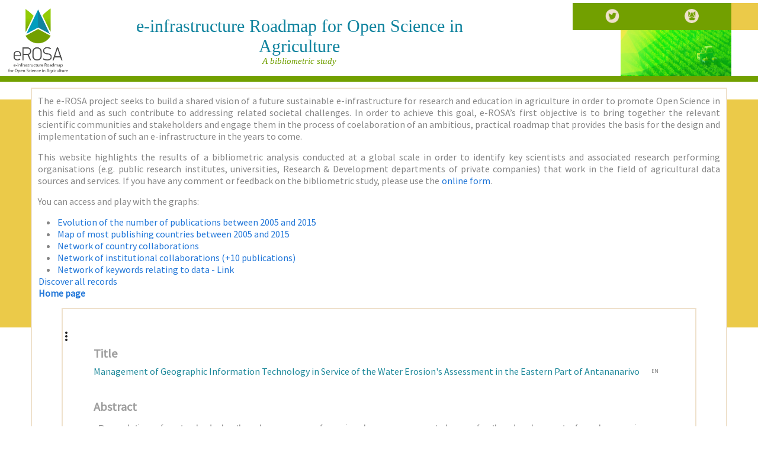

--- FILE ---
content_type: text/html; charset=utf-8
request_url: https://erosa-study-2.inrae.lodex.fr/uid:/NG20LQKL
body_size: 8796
content:
<!DOCTYPE html>
<html>
  <head>
    <title>
      eROSA: e-infrastructure Roadmap for Open Science in Agriculture
    </title>
    <meta charset="utf-8"/>
    <meta name="apple-mobile-web-app-capable" content="yes" />
    <link rel="alternate" type="application/atom+xml" title="Atom" href="/api/export/atom">
    <meta name="viewport" content="width=device-width, initial-scale=1, maximum-scale=1">
    <link href="http://fonts.googleapis.com/css?family=Capriola" rel="stylesheet" type="text/css">
    <link href="https://fonts.googleapis.com/css?family=Source+Sans+Pro" rel="stylesheet">
    <link href="/css/style.css" rel="stylesheet" media="all" type="text/css">
  
            
            <style data-aphrodite></style>
            </head>
  <body class="bsbb">
    <header class="bsbb header">
      <div class="barre"></div>
      <img src="/img/eROSA_logo.png" alt="" class="deco"/>
      <div class="headerutil">
        <div class="titre">
          <h1> e-infrastructure Roadmap for Open Science in Agriculture </h1>
          <h2> A bibliometric study</h2>
        </div>
        <div class="link">
          <div class="social">
            <a href="https://twitter.com/H2020_eROSA" target= _blank><img src="/img/picto-twitter.png" alt="twitter" /></a>
            <a href="http://www.erosa.aginfra.eu/" target= _blank><img src="/img/picto-erosa.png" alt="site erosa" /></a>
            <!-- <a href="http://www.erosa.aginfra.eu/#"><img src="/img/picto-facebook.png" alt="facebook erosa" /></a> -->
            <!-- <a href="https://github.com/Inist-CNRS/lodex" target="_blank"><img src="/img/picto-github.png" alt="github" /></a> -->
            <!-- <a href="/api/export/atom"><img src="/img/picto-rss.png" alt="administration" /></a> -->
          </div>
          <img src="/img/banner_erosa.png" class="decodroite" alt=""/>
          <a href="#" class="header__icon" id="header__icon"></a>
        </div>
      </div>
    </header>

    <div class="site-content bsbb">
	<div class="text">
		<p>The e-ROSA project seeks to build a shared vision of a future sustainable e-infrastructure for research
and education in agriculture in order to promote Open Science in this field and as such contribute to
addressing related societal challenges. In order to achieve this goal, e-ROSA’s first objective is to bring
together the relevant scientific communities and stakeholders and engage them in the process of coelaboration
of an ambitious, practical roadmap that provides the basis for the design and
implementation of such an e-infrastructure in the years to come. </p>
		<p>This website highlights the results of a bibliometric analysis conducted at a global scale in order to identify key scientists and associated research performing organisations (e.g. public research institutes, universities, Research & Development departments of private companies) that work in the field of agricultural data sources and services. If you have any comment or feedback on the bibliometric study, please use the <a href="https://docs.google.com/forms/d/e/1FAIpQLSePqEdvaSEm_ChhOQ8PxwE0bgWABW_NMRqVpM4mrCT_cFkTIA/viewform?usp=sf_link">online form</a>.
		</p>
		<p>
		You can access and play with the graphs:
		<ul>
		<li><a href="http://erosa-study.inra.lodex.fr/graph/KlPO">Evolution of the number of publications between 2005 and 2015</a></li>
		<li><a href="http://erosa-study.inra.lodex.fr/graph/XyJ2">Map of most publishing countries between 2005 and 2015</a></li>
		<li><a href="http://erosa-study.inra.lodex.fr/graph/W593">Network of country collaborations</a></li>
		<li><a href="http://erosa-study.inra.lodex.fr/graph/aFE5">Network of institutional collaborations (+10 publications)</a></li>
		<li><a href="http://erosa-study.inra.lodex.fr/graph/aRwz">Network of keywords relating to data - Link</a></li>	</ul>
		<a href="http://erosa-study.inra.lodex.fr/graph">Discover all records</a></br><a href="http://erosa-study.inra.lodex.fr/"><b>Home page</b></a>
</br>

		</p>
	<div>
      <div class="api bsbb">
        <div class="container">
          <div id="root"><div><div class="body" data-reactroot="" data-reactid="1" data-react-checksum="599129971"><div class="not-found" data-reactid="2"><div style="color:rgba(0, 0, 0, 0.87);background-color:#ffffff;transition:all 450ms cubic-bezier(0.23, 1, 0.32, 1) 0ms;box-sizing:border-box;font-family:Roboto, sans-serif;-webkit-tap-highlight-color:rgba(0,0,0,0);box-shadow:0 1px 6px rgba(0, 0, 0, 0.12),
         0 1px 4px rgba(0, 0, 0, 0.12);border-radius:2px;z-index:1;margin-top:0.5rem;" data-reactid="3"><div style="padding-bottom:0;" data-reactid="4"><div style="padding:8px;position:relative;" data-reactid="5"><a style="border:10px;box-sizing:border-box;display:inline-block;font-family:Roboto, sans-serif;-webkit-tap-highlight-color:rgba(0, 0, 0, 0);cursor:pointer;text-decoration:none;margin:0;padding:0;outline:none;font-size:inherit;font-weight:inherit;position:relative;height:36px;line-height:36px;min-width:88px;color:rgba(0, 0, 0, 0.87);transition:all 450ms cubic-bezier(0.23, 1, 0.32, 1) 0ms;border-radius:2px;user-select:none;overflow:hidden;background-color:rgba(0, 0, 0, 0);text-align:center;margin-right:8px;" class="btn-back-to-list" tabindex="0" href="/graph" data-reactid="6"><div data-reactid="7"><svg style="display:inline-block;color:rgba(0, 0, 0, 0.87);fill:rgba(0, 0, 0, 0.87);height:24px;width:24px;user-select:none;transition:all 450ms cubic-bezier(0.23, 1, 0.32, 1) 0ms;vertical-align:middle;margin-left:12px;margin-right:0;" viewBox="0 0 24 24" data-reactid="8"><path d="M10 20v-6h4v6h5v-8h3L12 3 2 12h3v8z" data-reactid="9"></path></svg><span style="position:relative;padding-left:8px;padding-right:16px;vertical-align:middle;letter-spacing:0;text-transform:uppercase;font-weight:500;font-size:14px;" data-reactid="10">Back to list</span></div></a></div></div></div><div style="color:rgba(0, 0, 0, 0.87);background-color:#ffffff;transition:all 450ms cubic-bezier(0.23, 1, 0.32, 1) 0ms;box-sizing:border-box;font-family:Roboto, sans-serif;-webkit-tap-highlight-color:rgba(0,0,0,0);box-shadow:0 1px 6px rgba(0, 0, 0, 0.12),
         0 1px 4px rgba(0, 0, 0, 0.12);border-radius:2px;z-index:1;margin-top:0.5rem;" data-reactid="11"><div style="padding-bottom:8px;" data-reactid="12"><div style="padding:16px;font-size:14px;color:rgba(0, 0, 0, 0.87);" data-reactid="13"><h1 data-reactid="14">Resource not found</h1></div></div></div></div></div></div></div>
        </div>
      </div>
      <footer class="bsbb">          
          <div class="right bsbb">
            <ul class="sousmenubas">
              <li class="menulink"><a href="/">Home</a></li>
              <li class="menulink"><a href="/graph">Explore</a></li>
              <li class="menulink"><a href="/admin">Manage</a></li>
            </ul>
          </div>
		  <div class="left bsbb">
            <img src="/img/logo-europe.png" alt="logo commission europeenne" />
          </div>
		  <div class="itemfooter">
          <b>e-ROSA -  e-infrastructure Roadmap for Open Science in Agriculture</b> has received funding from the European Union’s Horizon 2020 research and innovation programme under grant agreement No 730988.<br>
		  <b>Disclaimer:</b> The sole responsibility of the material published in this website lies with the authors. The European Union is not responsible for any use that may be made of the information contained therein.
          <div class="decoverticale"></div>
        </div>
      </footer>
    <script>window.__PRELOADED_STATE__ = {"characteristic":{"characteristics":[],"error":null,"newCharacteristics":null,"isSaving":false,"isAdding":false},"dataset":{"isSaving":false,"isCreating":false,"match":null,"currentPage":0,"perPage":10,"dataset":[],"loading":false,"sort":{},"total":0,"fullTotal":0,"error":"request to https://erosa-study-2.inrae.lodex.fr/api/publishedDataset?perPage=10 failed, reason: write EPROTO 140543255877440:error:14077410:SSL routines:SSL23_GET_SERVER_HELLO:sslv3 alert handshake failure:../deps/openssl/openssl/ssl/s23_clnt.c:800:\n"},"export":{"error":false,"loading":false,"open":false,"exporters":[]},"facet":{"error":null,"selectedFacet":null,"selectedFacetValues":[],"selectedFacetValuesTotal":0,"facetsValues":{},"openedFacets":{},"appliedFacets":{},"invertedFacets":{}},"fetch":{},"form":{},"i18n":{"error":null,"language":"en","loading":true},"polyglot":{"locale":"en","phrases":{"Identifier":"English Label","Admin":"Admin","Sign in":"Sign in","parsing":"Imported","parsing_summary":"%{count} resources loaded","parsing_summary_columns":"%{count} columns loaded","publication_summary_columns":"%{count} columns added","total lines":"total lines","successfully parsed":"successfully parsed","with errors":"with errors","upload_another_file":"Upload a dataset","upload_additional_file":"Upload More","Cancel":"Cancel","Username":"Username","Password":"Password","line":"line","code":"Text - Code","error":"error","atom":"XML - ATOM feed","publish":"Publish","publication":"Publication","publication_explanations":"Publishing will make your transformed data fully public. Once published, you will not be able to modify this.","published":"Your data has been published online. You can further configure its display and/or update it by using the public interface.","showing":"Showing {from} to {to} of {total}","page":"Page","perPage":"per page","loading":"Loading...","loading_parsing_results":"Loading parsing results","publication_preview":"Preview","click_to_edit_publication_field":"Click on this icon to edit the field","add_transformer":"Add an operation","add_class":"Add a semantic class","enter_class":"Enter your semantic class","class":"semantic class","remove_class":"remove semantic class","annotate_class":"Add new semantic class","remove_transformer":"Remove this operation","fieldLabel":"Label","fieldName":"Name","fieldValue":"Value","fieldScheme":"Scheme","select_an_operation":"Select an operation","cover":"Coverage","select_cover":"Select a coverage","cover_dataset":"Apply to whole dataset","cover_collection":"Different for each resource","cover_document":"Only present on certain resource","dataset_characteristics":"Characteristics","export":"Export as %{type}","settings":"Settings","danger_zone":"Danger zone","clear":"Clear","clear_publish":"Clear published","clear_dataset":"Clear database","sign_out":"Sign out","back_to_list":"Back to list","not_found":"Resource not found","powered":"Powered by","loading_resource":"Resource loading...","error_label_required":"Label is required","error_cover_required":"Coverage is required","error_scheme_invalid":"The scheme must be an url","error_position_invalid":"This position is invalid (must be greater than zero)","error_position_required":"The position is required","error_position_uri_must_come_first":"The URI field must come first","error_transformers_contributions_no_transformers":"An operation cannot be added to a contribution","error_composedOf_contribution_no_composed_of":"A contribution cannot have a composedOf attribute","error_composedOf.separator_required":"A ComposedOf separator is required","error_composedOf.separator_invalid":"A ComposedOf separator must be a string","error_composedOf.fields_required":"ComposedOf must have at least two fields","error_composedOf.fields_invalid":"ComposedOf fields must exist","error_completes_inexisting_target_field":"A completed field must exist","error_label_invalid_label":"A label must be at least 2 characters long","error_cover_invalid_contribution_cover":"A contribution must have a cover document","error_cover_invalid_cover":"A coverage must be either a dataset or a collection","error_language_invalid":"Language is invalid","error_transformer.operation_invalid":"Operation %{operation} does not exist","error_transformer.args_invalid":"Operation %{operation} is invalid : it requires %{args} args","remove_resource":"Remove the resource","enter_reason":"Enter your reason for removing","reason":"Reason","removed_resource_at":"This resource was removed %{date}","cancel":"Cancel","listen_up":"Warning! This is a potentially destructive action: you're going to lose all contributions and modifications since publication.","enter_name":"Please type in the name of the Lodex site","edit":"Edit","edit_field":"Edit %{field}","configure_field":"Configure %{field}","edit_ontology_field":"%{field} settings","save":"Save","hide":"Hide","add-field":"Add a field","removed_resources":"Removed resources","restore":"Restore","removed_at":"Date removed: ","removed_reason":"Your reason for removing","add_field_to_resource":"add a field to this resource","about_you":"Enter your user information:","contributorName":"Enter your name","contributorMail":"Enter your email","select_contribution_field":"Select a field","new_contribution_field":"Create a new field","new_field":"Field","contributed_by":"Contributed by %{name}","added_by":"Added by %{name}","add_to_publication":"Add to publication","add_column":"Add a new column","no_dataset":"No dataset","scheme":"scheme","format":"format","exit_column_edition":"Back to preview","upload_file":"Upload a file","annotate_field":"Annotate another field","completes_field_none":"None","completes_field_X":"annotates %{field}","remove_from_publication":"Remove","separator":"separator","composed_of":"Composed of","wizard_composed_of":"Compose this field - the subsequent fields will be displayed under it","transformers":"Operations","add":"add","remove":"remove","select_a_field":"Select a field","select_a_format":"Apply a format","language":"Language","close":"close","export_data":"Export","export_fields":"Export model","export_fields_ready":"Export ready model","import_fields":"Import model","view_fields":"View model","confirm_import_fields":"Importing a saved model will override your current work. Are you sure ?","import_fields_failed":"Your model couldn't be imported. Please ensure you selected the correct file.","no":"No","contributed_resources":"Contributed resources","review":"review","contribution_filter":"list resources with %{status} contribution","PROPOSED":"proposed","VALIDATED":"validated","REJECTED":"rejected","field_display_in_list":"Display on list page","field_display_in_resource":"Display on resource page","field_display_in_graph":"Display in graph page","field_display_in_home":"Display in home page","field_searchable":"Searchable - global full text search will target this field","filter":"Enter your search term here","no_result":"No matching resource found","field_is_facet":"is a facet","add_facet":"Add a facet","select_facet_value":"Select a value for: %{facet}","add_column_from_original_dataset":"Add a column from original dataset","Login":"Sign in","show_publication_errors":"Errors","model":"Model","model_filter_all":"List of all fields","model_filter_document":"List of fields dedicated to each resource","model_filter_dataset":"List of fields dedicated to the dataset","resource_details":"Details","share_export":"Share/Export","ontology":"Ontology","resources":"Resources","details":"Details","copy_to_clipboard":"Copy","resource_share_link":"Link to this resource","dataset_share_link":"Link to this dataset","share":"Share","columns":"Columns","resource_share_export":"Share/Export","resource_ontology":"Ontology","versions":"versions","latest":"latest","after_field":"After %{field}","first_position":"At first position","position":"Position","field_wizard_step_value":"How the value is generated","field_wizard_step_tranforms":"Transformations applied on the value","field_wizard_step_identity":"General informations","field_wizard_step_display":"How and where it is displayed","field_wizard_step_search":"Search related","field_wizard_step_semantic":"Semantics","previous":"Previous","next":"Next","a_value":"An arbitrary value","enter_a_value":"Enter the value","sparql_value":"A SPARQL value","enter_sparql":"Enter a SPARQL request","sparql_error":"We are not able to display data","sparql_data":"No data","sparql_endpoint":"SPARQL endpoint","sparql_request":"SPARQL request","hidden_info":"Hide the resource field","a_column":"A value from an existing column","select_a_column":"Select a column","a_composition":"A value from multiple columns","enter_a_separator":"Enter a separator (optional)","remove_composition_column":"Remove","add_composition_column":"Add another column","an_autogenerated_uri":"Generate URIs automatically","a_link_to_another_column":"A link to another column","select_a_ref_column":"Select the column which identifies the reference column","select_an_id_column":"Select the column which targets the reference column","add_characteristic":"add characteristic","label":"label","value":"value","valid":"valid","instance_name":"Enter the site name","add-field-to-resource":"Add field","semantic-publication-system":"Semantic publication system","modelize-your-data":"Model and publish your data on the semantic web!","easy-creation":"Easily create your custom website from your CSV, XML, etc.","semantic-web-compatibility":"Your repositories, thesauri and experiment results will be compatible with the semantic web!","easy-update":"You can easily modify and enrich them with a guarantee of traceability.","first-upload":"Start by loading a data file.","publish-punchline":"Publish your data, you can always easily modify and enrich them later with a guarantee of traceability.","remove_column":"Remove this column","multi_field_concat":"A list of values from several existing columns","duplicated_uri":"%{nbInvalidUri} documents have duplicated uri and will not be published","warn_publication":"Warning: URI is not unique for each document","force_publish":"Publish anyway?","embed_widget":"Embed this resource in your website","select_exported_fields_all":"All fields","select_exported_fields":"Select the fields to display in the widget","filter_fields_for_widgets":"Type here to filter the list of fields","widget":"Default widget","list_format_select_type":"Select a type of list","list_format_unordered":"Unordered list","list_format_ordered":"Ordered list","uri_format_select_type":"How is the label defined ?","uri_format_column":"Label is the column content","uri_format_custom":"List is a custom text (same for all resources)","uri_format_another_column":"Label is the content of another column","uri_format_custom_value":"The custom text","uri_format_another_column_value":"The column","TypeError: Failed to fetch":"Could not access api","istex_results":"ISTEX search results for %{searchTerm}:","istex_total":"%{total} results","download":"download","none":"None","description":"Description","navigate_to_published_data":"Go to my published data","moderation":"Moderation","apply":"Apply","auto_generate_uri":"Leave empty to autogenerate URI","required":"Required","invalid_uri":"Uri must either start with /:uid or /:ark or be a valid url","create_resource":"Add a new resource to the dataset","uri_conflict":"A document already exists with the same uri","supported_format_list":"List of supported file formats:","composed_of_fields":"Composed of %{fields}","field_label_exists":"Field already exists","raw":"JSON","csv":"CSV - auto-detected separator","tsv":"CSV - with tabulation","min":"Min","jsonld":"JSON-LD","jsonldcompacted":"JSON-LD (Compacted)","nquads":"N-Quads","nquadsextended":"N-Quads Extended","nquadsextendedcompressed":"N-Quads Extended (Compressed)","turtle":"Turtle","sitemap":"sitemap","upload_url":"Upload from URL","invalid_url":"URL is invalid","or":"or","html":"Text - HTML content","list":"Text - Content List","uri":"URL - Internal URI","email":"URL - Email","image":"Other - Image","linkImage":"URL - Image Link","link":"URL - Link","redirect":"URL - Automatic redirect","contextualBarchart":"Graph - Contextual chart","istex":"Other - ISTEX Query","markdown":"Text - Syntax markdown","overview":"Syndication","overviewNone":"None","overviewTitle":"RESOURCE - Title","overviewDescription":"RESOURCE - Description","overviewDatasetTitle":"DATASET - Title","overviewDatasetDescription":"DATASET - Description","ten_percent":"10 %","twenty_percent":"20 %","thirty_percent":"30 %","fifty_percent":"50 %","eighty_percent":"80 %","hundred_percent":"100 %","list_format_select_image_width":"Percent of width","title":"Text - Title","level1":"Title 1","level2":"Title 2","level3":"Title 3","level4":"Title 4","list_format_select_level":"Choose title level","dataset":"Dataset","paragraph":"Text - Paragraph","identifier":"Identifier","count_of_field":"Number of documents","resource":"Resource","heatmap":"Graph - Heatmap","globalPiechart":"Graph - Pie Chart","globalRadarchart":"Graph - Radar Chart","globalBarchart":"Graph - Bar Chart","max_fields":"Maximum number of fields","colors_set":"Colour set","order_by":"Order by","label_asc":"Label ↗","label_desc":"Label ↘","value_desc":"Value ↘","value_asc":"Value ↗","sparqlTextField":"SPARQL - Text","size1":"Very big","size2":"Big","size3":"Bold","size4":"Normal","list_format_select_size":"Size","identifierBadge":"Text - Identifier badge","list_format_select_identifier":"Choose the resolver","sentence":"Text - Sentence","prefix":"prefix","suffix":"suffix","automatic":"Automatic","parser_name":"Parser name","select_file":"Select which file you want to load","select_parser":"Select which parser you want to apply","bad_format":"Inappropriate format for %{label}, expected simple value but got array, please use list format","field_width":"width","graph_list":"graph list","filter_value":"filter %{field}","exclude":"exclude","count":"count","no_chart_data":"no data to visualize","chart_error":"Error while trying to retrieve chart data","excluding":"excluding","axis_round_value":"force rounded-up value in axis","scale":"scale","linear":"linear","log":"logarithmic","bar_size":"bars' width","home":"home","color_scheme":"colour scheme","hover_color_scheme":"hover colour scheme","default_color":"default colour","cartography":"Graph - Cartography","emphasedNumber":"Text - Emphased Number","resourcesGrid":"Other - Resources Grid","trelloTimeline":"Other - Trello Timeline","direction":"direction","horizontal":"horizontal","vertical":"vertical","max_value":"max value","min_value":"min value","flip_axis":"flip axes","list_of_language":"Choose the language","value_margin":"margin for value axis (px)","category_margin":"margin for category axis (px)","diagonal_value_axis":"display value axis in diagonal","diagonal_category_axis":"display category axis in diagonal","all":"All","document":"Document","node_color":"Node Color","network":"Graph - Network","bubbleChart":"Graph - Bubble","diameter":"Chart Diameter","min_radius":"Min radius","max_radius":"Max radius","view_details":"View Details","resources_found":"Found %{current} on %{total}","extendednquads":"N-Quads Extended","extendednquadscompressed":"N-Quads Extended (Compressed)","csv-semicolon":"CSV - with semicolon","csv-comma":"CSV - with comma","csv-alternative":"TXT - with comma separator","tsv-double-quotes":"CSV - with tabulation annd double quotes","rdf":"TXT - N-Quads triples","skos":"XML - SKOS thesaurus","json":"JSON - with an array","json-lodex":"JSON - from Lodex API","json-istex":"JSON - from ISTEX API","rss":"XML - RSS feed","mods":"XML - MODS metadata","tei":"XML - TEI document","corpus":"TXT - corpus description","automatic-parser":"AUTO - with filename extension"}},"fields":{"loading":false,"isSaving":false,"byName":{},"allValid":true,"list":[],"invalidFields":[],"editedValueFieldName":null,"configuredFieldName":null,"published":true,"error":"request to https://erosa-study-2.inrae.lodex.fr/api/publication failed, reason: write EPROTO 140543255877440:error:14077410:SSL routines:SSL23_GET_SERVER_HELLO:sslv3 alert handshake failure:../deps/openssl/openssl/ssl/s23_clnt.c:800:\n"},"resource":{"resource":{},"error":"request to https://erosa-study-2.inrae.lodex.fr/api/publishedDataset/ark?uri=uid%3A%2FNG20LQKL failed, reason: write EPROTO 140543255877440:error:14077410:SSL routines:SSL23_GET_SERVER_HELLO:sslv3 alert handshake failure:../deps/openssl/openssl/ssl/s23_clnt.c:800:\n","loading":false,"saving":false,"addingField":false,"hiding":false,"selectedVersion":0},"routing":{"locationBeforeTransitions":{"pathname":"/uid:/NG20LQKL","search":"","hash":"","action":"PUSH","key":null,"query":{}}},"format":{},"user":{"token":null},"tooltip":{"default":{"show":false,"place":"top","origin":null,"el":null,"auto":true,"content":null,"timeout":null},"FetchError":{"show":false,"place":"top","origin":null,"el":null,"auto":true,"content":null,"timeout":null}}}</script>
            <script src="/index.js"></script>
            </body>
  </html>


--- FILE ---
content_type: text/css; charset=utf-8
request_url: https://erosa-study-2.inrae.lodex.fr/css/style.css
body_size: 1536
content:
.container {
  padding: 2em;
  font-size: 1em;
}
* {
  margin: 0;
  padding: 0;
}
html {
    font-size: 62.5%;
}
body {
    width: 100%;
    margin: 5px auto;
    color: #868686;
    font-family:Capriola;
}
h1, h2, h3, h4, h5, h6 {
    color: #1D889A;
    font-weight: 400;
    font-family: Source Sans Pro;
}
a {
    margin: 1px;
    color: #2076D8;
    text-decoration: none;
}
a:visited {
    color: #6d3cc9;
    text-decoration: none;
}
a:hover, a:focus {
    color: #BC8F5D;
    text-decoration: underline;
}
a img {
    border: none;
}
p {
    text-align: justify;
    margin-bottom: 1.5rem;
}
ul {
  padding-left: 2em;
}
.bsbb {
    box-sizing: border-box;
}
/*****************************/
/* Header ********************/
/*****************************/
header {
    width: 100%;
    height: 123px;
    position: relative;
}
.barre {
    position: absolute;
    width: 20%;
    margin-left: 80%;
    height: 46px;
    background-image: url("/img/barre.png");
    background-position: left 250px top 0px;
    background-repeat: repeat-x;
}
.headerutil {
    width: 100%;
    background-color: #fff;
    height: 128px;
    max-width: 93%;
    margin: 0 auto;
    display: flex;
    flex-direction: row;
}
.deco {
    position: absolute;
    top: 0;
    left: 0;
    max-height: 128px;
}
.logos {
    width: 30%;
    max-height: 110px;
    align-self: center;
}
.logosite {
    width: 60%;
    margin: 0 15% 0 15%;
}
.titre {
    width: 67.7%;
    align-self: center;
	    margin: 0 15% 0 15%;
}
.titre h1 {
    color: #10839e;
    font-family: "capriola";

    font-size: 3rem;
    text-align: center;
}
.titre h2 {
    color: #72a000;
    font-family: "capriola";
    font-size: 1.5rem;
    font-style: italic;
    text-align: center;
}
.link {
    width: 32.2%;
    position: relative;
}
.decodroite {
    max-height: 77px;
    position: absolute;
    right: 0;
}
.social {
    width: 100%;
    height: 46px;
    background-color: #72a000;
    display: flex;
    flex-direction: row;
    justify-content: space-around;
    align-items: center;
}
.social img {
    max-height: 24px;
}

/*****************************/
/* Homepage ******************/
/*****************************/
.site-content {
    width: 100%;
    min-height: 60vh;
    position: relative;
    border-top: 10px solid #72a000;
    background-image: url("/img/bg-homepage.png");
    background-repeat: repeat-x;
    background-position: 0 30px;
    padding-top: 10px;
}

.text {
    max-width: 90%;
    margin: 0 auto;
    position: relative;
	background-color: #fff;
	border: 2px solid #efe1cc;
	font-family: "Source Sans Pro";
    font-size: 1.6rem;
    float: center;
    padding: 10px;
}

.api {
    max-width: 93%;
    margin: 0 auto;
    background-color: #fff;
    min-height: 50vh;
    border: 2px solid #efe1cc;

}

/*****************************/
/* Footer ********************/
/*****************************/
footer {
    position: relative;
    width: 100%;
    border-top: 10px solid #ebca49;
}
.itemfooter {
    position: relative;
    list-style: none;
    -webkit-padding-start: 0px;
    display: flex;
    flex-direction: row;
    min-height: 15vh;
    max-width: 93%;
    margin: 0 auto;
}
.left, .center, .right {
    font-family: "Source Sans Pro";
    font-size: 1.4rem;
    float: left;
    padding: 10px;
}
.left {
    width: 15%;
}
.center, .right {
    width: 25.4%;
}
.left img {
    max-width: 100px;
}
.center h2 {
    background-color: #69b4c1;
    color: #fff;
    text-align: center;
    margin-bottom: 10px;
}
.sousmenubas {
    display: block;
    min-height: 15vh;
    margin-left: 2.5rem;
}
.sousmenubas li {
    list-style-type: none;
    background-image: url(/img/puce.png);
    background-repeat: no-repeat;
    background-position: left center;
    padding-left: 20px;
}
.decofooter {
    width: 32.2%;
    position: absolute;
    right: 0;
    top: 0px;
    z-index: -10;
}
.decoverticale {
    position: absolute;
    background-color: #fef7ee;
    height: 8vh;
    width: 26.55%;
    top: -9vh;
    right: 0;
    z-index: -2;
}
footer .menubas li a, footer .menubas li a:visited, footer ul .menubas a:focus, footer ul .menubas a:hover {
    color: #fff;
    height: 3.6rem;
    text-decoration: none;
    vertical-align: middle;
    margin: 0;
    min-width: 100px;
    text-align: center;
}
footer ul li a {
    color: #ebca49;
}
footer ul li a:hover,
footer ul li a:focus {
    background-color: #fef7ee;
    text-decoration:none;
    color: #ebca49;
    font-weight: bold;
}

/*****************************/
/* Responsive ****************/
/*****************************/
@media (max-width: 1271px) {
    .deco {
        display: none;
    }
}
@media (max-width: 905px) {
    .decodroite {
        display: none;
    }
}
@media (max-width: 750px) {
    .decofooter {
        display: none;
    }
    .left, .center, .right {
        width: 33.3%;
    }
}
@media (max-width: 618px) {
    .site-content {
        align-content: flex-start;
        bottom: 0;
        justify-content: center;
        left: 0;
        padding-top: 2rem;
        right: 0;
        top: 0;
    }
    .header {
        position: static;
    }
    .titre, .logos {
        margin-top: 25px;
    }
}
/*****************************/
/* LODEX *********************/
/*****************************/
.property_label {
  font-family: "Source Sans Pro";
}
